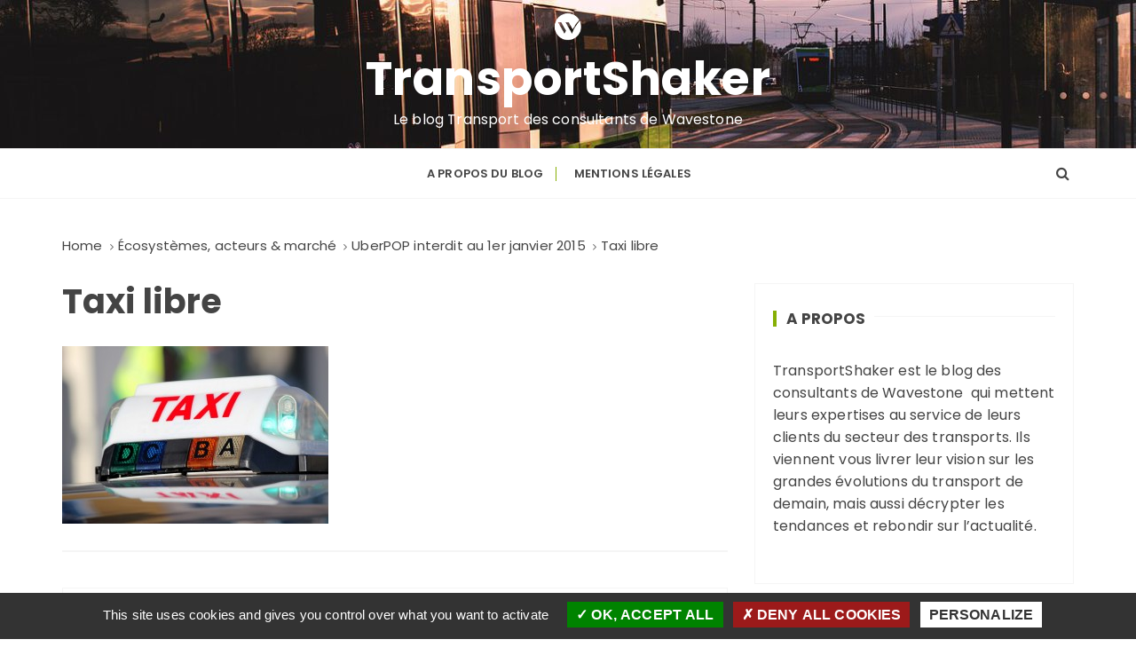

--- FILE ---
content_type: text/html; charset=utf-8
request_url: https://www.google.com/recaptcha/api2/anchor?ar=1&k=6Ld77jMcAAAAAHQsg1hIfbcH8So96bP2pN1a7UG3&co=aHR0cHM6Ly93d3cudHJhbnNwb3J0c2hha2VyLXdhdmVzdG9uZS5jb206NDQz&hl=en&v=PoyoqOPhxBO7pBk68S4YbpHZ&size=invisible&anchor-ms=20000&execute-ms=30000&cb=vuvbaeg7p6lk
body_size: 48701
content:
<!DOCTYPE HTML><html dir="ltr" lang="en"><head><meta http-equiv="Content-Type" content="text/html; charset=UTF-8">
<meta http-equiv="X-UA-Compatible" content="IE=edge">
<title>reCAPTCHA</title>
<style type="text/css">
/* cyrillic-ext */
@font-face {
  font-family: 'Roboto';
  font-style: normal;
  font-weight: 400;
  font-stretch: 100%;
  src: url(//fonts.gstatic.com/s/roboto/v48/KFO7CnqEu92Fr1ME7kSn66aGLdTylUAMa3GUBHMdazTgWw.woff2) format('woff2');
  unicode-range: U+0460-052F, U+1C80-1C8A, U+20B4, U+2DE0-2DFF, U+A640-A69F, U+FE2E-FE2F;
}
/* cyrillic */
@font-face {
  font-family: 'Roboto';
  font-style: normal;
  font-weight: 400;
  font-stretch: 100%;
  src: url(//fonts.gstatic.com/s/roboto/v48/KFO7CnqEu92Fr1ME7kSn66aGLdTylUAMa3iUBHMdazTgWw.woff2) format('woff2');
  unicode-range: U+0301, U+0400-045F, U+0490-0491, U+04B0-04B1, U+2116;
}
/* greek-ext */
@font-face {
  font-family: 'Roboto';
  font-style: normal;
  font-weight: 400;
  font-stretch: 100%;
  src: url(//fonts.gstatic.com/s/roboto/v48/KFO7CnqEu92Fr1ME7kSn66aGLdTylUAMa3CUBHMdazTgWw.woff2) format('woff2');
  unicode-range: U+1F00-1FFF;
}
/* greek */
@font-face {
  font-family: 'Roboto';
  font-style: normal;
  font-weight: 400;
  font-stretch: 100%;
  src: url(//fonts.gstatic.com/s/roboto/v48/KFO7CnqEu92Fr1ME7kSn66aGLdTylUAMa3-UBHMdazTgWw.woff2) format('woff2');
  unicode-range: U+0370-0377, U+037A-037F, U+0384-038A, U+038C, U+038E-03A1, U+03A3-03FF;
}
/* math */
@font-face {
  font-family: 'Roboto';
  font-style: normal;
  font-weight: 400;
  font-stretch: 100%;
  src: url(//fonts.gstatic.com/s/roboto/v48/KFO7CnqEu92Fr1ME7kSn66aGLdTylUAMawCUBHMdazTgWw.woff2) format('woff2');
  unicode-range: U+0302-0303, U+0305, U+0307-0308, U+0310, U+0312, U+0315, U+031A, U+0326-0327, U+032C, U+032F-0330, U+0332-0333, U+0338, U+033A, U+0346, U+034D, U+0391-03A1, U+03A3-03A9, U+03B1-03C9, U+03D1, U+03D5-03D6, U+03F0-03F1, U+03F4-03F5, U+2016-2017, U+2034-2038, U+203C, U+2040, U+2043, U+2047, U+2050, U+2057, U+205F, U+2070-2071, U+2074-208E, U+2090-209C, U+20D0-20DC, U+20E1, U+20E5-20EF, U+2100-2112, U+2114-2115, U+2117-2121, U+2123-214F, U+2190, U+2192, U+2194-21AE, U+21B0-21E5, U+21F1-21F2, U+21F4-2211, U+2213-2214, U+2216-22FF, U+2308-230B, U+2310, U+2319, U+231C-2321, U+2336-237A, U+237C, U+2395, U+239B-23B7, U+23D0, U+23DC-23E1, U+2474-2475, U+25AF, U+25B3, U+25B7, U+25BD, U+25C1, U+25CA, U+25CC, U+25FB, U+266D-266F, U+27C0-27FF, U+2900-2AFF, U+2B0E-2B11, U+2B30-2B4C, U+2BFE, U+3030, U+FF5B, U+FF5D, U+1D400-1D7FF, U+1EE00-1EEFF;
}
/* symbols */
@font-face {
  font-family: 'Roboto';
  font-style: normal;
  font-weight: 400;
  font-stretch: 100%;
  src: url(//fonts.gstatic.com/s/roboto/v48/KFO7CnqEu92Fr1ME7kSn66aGLdTylUAMaxKUBHMdazTgWw.woff2) format('woff2');
  unicode-range: U+0001-000C, U+000E-001F, U+007F-009F, U+20DD-20E0, U+20E2-20E4, U+2150-218F, U+2190, U+2192, U+2194-2199, U+21AF, U+21E6-21F0, U+21F3, U+2218-2219, U+2299, U+22C4-22C6, U+2300-243F, U+2440-244A, U+2460-24FF, U+25A0-27BF, U+2800-28FF, U+2921-2922, U+2981, U+29BF, U+29EB, U+2B00-2BFF, U+4DC0-4DFF, U+FFF9-FFFB, U+10140-1018E, U+10190-1019C, U+101A0, U+101D0-101FD, U+102E0-102FB, U+10E60-10E7E, U+1D2C0-1D2D3, U+1D2E0-1D37F, U+1F000-1F0FF, U+1F100-1F1AD, U+1F1E6-1F1FF, U+1F30D-1F30F, U+1F315, U+1F31C, U+1F31E, U+1F320-1F32C, U+1F336, U+1F378, U+1F37D, U+1F382, U+1F393-1F39F, U+1F3A7-1F3A8, U+1F3AC-1F3AF, U+1F3C2, U+1F3C4-1F3C6, U+1F3CA-1F3CE, U+1F3D4-1F3E0, U+1F3ED, U+1F3F1-1F3F3, U+1F3F5-1F3F7, U+1F408, U+1F415, U+1F41F, U+1F426, U+1F43F, U+1F441-1F442, U+1F444, U+1F446-1F449, U+1F44C-1F44E, U+1F453, U+1F46A, U+1F47D, U+1F4A3, U+1F4B0, U+1F4B3, U+1F4B9, U+1F4BB, U+1F4BF, U+1F4C8-1F4CB, U+1F4D6, U+1F4DA, U+1F4DF, U+1F4E3-1F4E6, U+1F4EA-1F4ED, U+1F4F7, U+1F4F9-1F4FB, U+1F4FD-1F4FE, U+1F503, U+1F507-1F50B, U+1F50D, U+1F512-1F513, U+1F53E-1F54A, U+1F54F-1F5FA, U+1F610, U+1F650-1F67F, U+1F687, U+1F68D, U+1F691, U+1F694, U+1F698, U+1F6AD, U+1F6B2, U+1F6B9-1F6BA, U+1F6BC, U+1F6C6-1F6CF, U+1F6D3-1F6D7, U+1F6E0-1F6EA, U+1F6F0-1F6F3, U+1F6F7-1F6FC, U+1F700-1F7FF, U+1F800-1F80B, U+1F810-1F847, U+1F850-1F859, U+1F860-1F887, U+1F890-1F8AD, U+1F8B0-1F8BB, U+1F8C0-1F8C1, U+1F900-1F90B, U+1F93B, U+1F946, U+1F984, U+1F996, U+1F9E9, U+1FA00-1FA6F, U+1FA70-1FA7C, U+1FA80-1FA89, U+1FA8F-1FAC6, U+1FACE-1FADC, U+1FADF-1FAE9, U+1FAF0-1FAF8, U+1FB00-1FBFF;
}
/* vietnamese */
@font-face {
  font-family: 'Roboto';
  font-style: normal;
  font-weight: 400;
  font-stretch: 100%;
  src: url(//fonts.gstatic.com/s/roboto/v48/KFO7CnqEu92Fr1ME7kSn66aGLdTylUAMa3OUBHMdazTgWw.woff2) format('woff2');
  unicode-range: U+0102-0103, U+0110-0111, U+0128-0129, U+0168-0169, U+01A0-01A1, U+01AF-01B0, U+0300-0301, U+0303-0304, U+0308-0309, U+0323, U+0329, U+1EA0-1EF9, U+20AB;
}
/* latin-ext */
@font-face {
  font-family: 'Roboto';
  font-style: normal;
  font-weight: 400;
  font-stretch: 100%;
  src: url(//fonts.gstatic.com/s/roboto/v48/KFO7CnqEu92Fr1ME7kSn66aGLdTylUAMa3KUBHMdazTgWw.woff2) format('woff2');
  unicode-range: U+0100-02BA, U+02BD-02C5, U+02C7-02CC, U+02CE-02D7, U+02DD-02FF, U+0304, U+0308, U+0329, U+1D00-1DBF, U+1E00-1E9F, U+1EF2-1EFF, U+2020, U+20A0-20AB, U+20AD-20C0, U+2113, U+2C60-2C7F, U+A720-A7FF;
}
/* latin */
@font-face {
  font-family: 'Roboto';
  font-style: normal;
  font-weight: 400;
  font-stretch: 100%;
  src: url(//fonts.gstatic.com/s/roboto/v48/KFO7CnqEu92Fr1ME7kSn66aGLdTylUAMa3yUBHMdazQ.woff2) format('woff2');
  unicode-range: U+0000-00FF, U+0131, U+0152-0153, U+02BB-02BC, U+02C6, U+02DA, U+02DC, U+0304, U+0308, U+0329, U+2000-206F, U+20AC, U+2122, U+2191, U+2193, U+2212, U+2215, U+FEFF, U+FFFD;
}
/* cyrillic-ext */
@font-face {
  font-family: 'Roboto';
  font-style: normal;
  font-weight: 500;
  font-stretch: 100%;
  src: url(//fonts.gstatic.com/s/roboto/v48/KFO7CnqEu92Fr1ME7kSn66aGLdTylUAMa3GUBHMdazTgWw.woff2) format('woff2');
  unicode-range: U+0460-052F, U+1C80-1C8A, U+20B4, U+2DE0-2DFF, U+A640-A69F, U+FE2E-FE2F;
}
/* cyrillic */
@font-face {
  font-family: 'Roboto';
  font-style: normal;
  font-weight: 500;
  font-stretch: 100%;
  src: url(//fonts.gstatic.com/s/roboto/v48/KFO7CnqEu92Fr1ME7kSn66aGLdTylUAMa3iUBHMdazTgWw.woff2) format('woff2');
  unicode-range: U+0301, U+0400-045F, U+0490-0491, U+04B0-04B1, U+2116;
}
/* greek-ext */
@font-face {
  font-family: 'Roboto';
  font-style: normal;
  font-weight: 500;
  font-stretch: 100%;
  src: url(//fonts.gstatic.com/s/roboto/v48/KFO7CnqEu92Fr1ME7kSn66aGLdTylUAMa3CUBHMdazTgWw.woff2) format('woff2');
  unicode-range: U+1F00-1FFF;
}
/* greek */
@font-face {
  font-family: 'Roboto';
  font-style: normal;
  font-weight: 500;
  font-stretch: 100%;
  src: url(//fonts.gstatic.com/s/roboto/v48/KFO7CnqEu92Fr1ME7kSn66aGLdTylUAMa3-UBHMdazTgWw.woff2) format('woff2');
  unicode-range: U+0370-0377, U+037A-037F, U+0384-038A, U+038C, U+038E-03A1, U+03A3-03FF;
}
/* math */
@font-face {
  font-family: 'Roboto';
  font-style: normal;
  font-weight: 500;
  font-stretch: 100%;
  src: url(//fonts.gstatic.com/s/roboto/v48/KFO7CnqEu92Fr1ME7kSn66aGLdTylUAMawCUBHMdazTgWw.woff2) format('woff2');
  unicode-range: U+0302-0303, U+0305, U+0307-0308, U+0310, U+0312, U+0315, U+031A, U+0326-0327, U+032C, U+032F-0330, U+0332-0333, U+0338, U+033A, U+0346, U+034D, U+0391-03A1, U+03A3-03A9, U+03B1-03C9, U+03D1, U+03D5-03D6, U+03F0-03F1, U+03F4-03F5, U+2016-2017, U+2034-2038, U+203C, U+2040, U+2043, U+2047, U+2050, U+2057, U+205F, U+2070-2071, U+2074-208E, U+2090-209C, U+20D0-20DC, U+20E1, U+20E5-20EF, U+2100-2112, U+2114-2115, U+2117-2121, U+2123-214F, U+2190, U+2192, U+2194-21AE, U+21B0-21E5, U+21F1-21F2, U+21F4-2211, U+2213-2214, U+2216-22FF, U+2308-230B, U+2310, U+2319, U+231C-2321, U+2336-237A, U+237C, U+2395, U+239B-23B7, U+23D0, U+23DC-23E1, U+2474-2475, U+25AF, U+25B3, U+25B7, U+25BD, U+25C1, U+25CA, U+25CC, U+25FB, U+266D-266F, U+27C0-27FF, U+2900-2AFF, U+2B0E-2B11, U+2B30-2B4C, U+2BFE, U+3030, U+FF5B, U+FF5D, U+1D400-1D7FF, U+1EE00-1EEFF;
}
/* symbols */
@font-face {
  font-family: 'Roboto';
  font-style: normal;
  font-weight: 500;
  font-stretch: 100%;
  src: url(//fonts.gstatic.com/s/roboto/v48/KFO7CnqEu92Fr1ME7kSn66aGLdTylUAMaxKUBHMdazTgWw.woff2) format('woff2');
  unicode-range: U+0001-000C, U+000E-001F, U+007F-009F, U+20DD-20E0, U+20E2-20E4, U+2150-218F, U+2190, U+2192, U+2194-2199, U+21AF, U+21E6-21F0, U+21F3, U+2218-2219, U+2299, U+22C4-22C6, U+2300-243F, U+2440-244A, U+2460-24FF, U+25A0-27BF, U+2800-28FF, U+2921-2922, U+2981, U+29BF, U+29EB, U+2B00-2BFF, U+4DC0-4DFF, U+FFF9-FFFB, U+10140-1018E, U+10190-1019C, U+101A0, U+101D0-101FD, U+102E0-102FB, U+10E60-10E7E, U+1D2C0-1D2D3, U+1D2E0-1D37F, U+1F000-1F0FF, U+1F100-1F1AD, U+1F1E6-1F1FF, U+1F30D-1F30F, U+1F315, U+1F31C, U+1F31E, U+1F320-1F32C, U+1F336, U+1F378, U+1F37D, U+1F382, U+1F393-1F39F, U+1F3A7-1F3A8, U+1F3AC-1F3AF, U+1F3C2, U+1F3C4-1F3C6, U+1F3CA-1F3CE, U+1F3D4-1F3E0, U+1F3ED, U+1F3F1-1F3F3, U+1F3F5-1F3F7, U+1F408, U+1F415, U+1F41F, U+1F426, U+1F43F, U+1F441-1F442, U+1F444, U+1F446-1F449, U+1F44C-1F44E, U+1F453, U+1F46A, U+1F47D, U+1F4A3, U+1F4B0, U+1F4B3, U+1F4B9, U+1F4BB, U+1F4BF, U+1F4C8-1F4CB, U+1F4D6, U+1F4DA, U+1F4DF, U+1F4E3-1F4E6, U+1F4EA-1F4ED, U+1F4F7, U+1F4F9-1F4FB, U+1F4FD-1F4FE, U+1F503, U+1F507-1F50B, U+1F50D, U+1F512-1F513, U+1F53E-1F54A, U+1F54F-1F5FA, U+1F610, U+1F650-1F67F, U+1F687, U+1F68D, U+1F691, U+1F694, U+1F698, U+1F6AD, U+1F6B2, U+1F6B9-1F6BA, U+1F6BC, U+1F6C6-1F6CF, U+1F6D3-1F6D7, U+1F6E0-1F6EA, U+1F6F0-1F6F3, U+1F6F7-1F6FC, U+1F700-1F7FF, U+1F800-1F80B, U+1F810-1F847, U+1F850-1F859, U+1F860-1F887, U+1F890-1F8AD, U+1F8B0-1F8BB, U+1F8C0-1F8C1, U+1F900-1F90B, U+1F93B, U+1F946, U+1F984, U+1F996, U+1F9E9, U+1FA00-1FA6F, U+1FA70-1FA7C, U+1FA80-1FA89, U+1FA8F-1FAC6, U+1FACE-1FADC, U+1FADF-1FAE9, U+1FAF0-1FAF8, U+1FB00-1FBFF;
}
/* vietnamese */
@font-face {
  font-family: 'Roboto';
  font-style: normal;
  font-weight: 500;
  font-stretch: 100%;
  src: url(//fonts.gstatic.com/s/roboto/v48/KFO7CnqEu92Fr1ME7kSn66aGLdTylUAMa3OUBHMdazTgWw.woff2) format('woff2');
  unicode-range: U+0102-0103, U+0110-0111, U+0128-0129, U+0168-0169, U+01A0-01A1, U+01AF-01B0, U+0300-0301, U+0303-0304, U+0308-0309, U+0323, U+0329, U+1EA0-1EF9, U+20AB;
}
/* latin-ext */
@font-face {
  font-family: 'Roboto';
  font-style: normal;
  font-weight: 500;
  font-stretch: 100%;
  src: url(//fonts.gstatic.com/s/roboto/v48/KFO7CnqEu92Fr1ME7kSn66aGLdTylUAMa3KUBHMdazTgWw.woff2) format('woff2');
  unicode-range: U+0100-02BA, U+02BD-02C5, U+02C7-02CC, U+02CE-02D7, U+02DD-02FF, U+0304, U+0308, U+0329, U+1D00-1DBF, U+1E00-1E9F, U+1EF2-1EFF, U+2020, U+20A0-20AB, U+20AD-20C0, U+2113, U+2C60-2C7F, U+A720-A7FF;
}
/* latin */
@font-face {
  font-family: 'Roboto';
  font-style: normal;
  font-weight: 500;
  font-stretch: 100%;
  src: url(//fonts.gstatic.com/s/roboto/v48/KFO7CnqEu92Fr1ME7kSn66aGLdTylUAMa3yUBHMdazQ.woff2) format('woff2');
  unicode-range: U+0000-00FF, U+0131, U+0152-0153, U+02BB-02BC, U+02C6, U+02DA, U+02DC, U+0304, U+0308, U+0329, U+2000-206F, U+20AC, U+2122, U+2191, U+2193, U+2212, U+2215, U+FEFF, U+FFFD;
}
/* cyrillic-ext */
@font-face {
  font-family: 'Roboto';
  font-style: normal;
  font-weight: 900;
  font-stretch: 100%;
  src: url(//fonts.gstatic.com/s/roboto/v48/KFO7CnqEu92Fr1ME7kSn66aGLdTylUAMa3GUBHMdazTgWw.woff2) format('woff2');
  unicode-range: U+0460-052F, U+1C80-1C8A, U+20B4, U+2DE0-2DFF, U+A640-A69F, U+FE2E-FE2F;
}
/* cyrillic */
@font-face {
  font-family: 'Roboto';
  font-style: normal;
  font-weight: 900;
  font-stretch: 100%;
  src: url(//fonts.gstatic.com/s/roboto/v48/KFO7CnqEu92Fr1ME7kSn66aGLdTylUAMa3iUBHMdazTgWw.woff2) format('woff2');
  unicode-range: U+0301, U+0400-045F, U+0490-0491, U+04B0-04B1, U+2116;
}
/* greek-ext */
@font-face {
  font-family: 'Roboto';
  font-style: normal;
  font-weight: 900;
  font-stretch: 100%;
  src: url(//fonts.gstatic.com/s/roboto/v48/KFO7CnqEu92Fr1ME7kSn66aGLdTylUAMa3CUBHMdazTgWw.woff2) format('woff2');
  unicode-range: U+1F00-1FFF;
}
/* greek */
@font-face {
  font-family: 'Roboto';
  font-style: normal;
  font-weight: 900;
  font-stretch: 100%;
  src: url(//fonts.gstatic.com/s/roboto/v48/KFO7CnqEu92Fr1ME7kSn66aGLdTylUAMa3-UBHMdazTgWw.woff2) format('woff2');
  unicode-range: U+0370-0377, U+037A-037F, U+0384-038A, U+038C, U+038E-03A1, U+03A3-03FF;
}
/* math */
@font-face {
  font-family: 'Roboto';
  font-style: normal;
  font-weight: 900;
  font-stretch: 100%;
  src: url(//fonts.gstatic.com/s/roboto/v48/KFO7CnqEu92Fr1ME7kSn66aGLdTylUAMawCUBHMdazTgWw.woff2) format('woff2');
  unicode-range: U+0302-0303, U+0305, U+0307-0308, U+0310, U+0312, U+0315, U+031A, U+0326-0327, U+032C, U+032F-0330, U+0332-0333, U+0338, U+033A, U+0346, U+034D, U+0391-03A1, U+03A3-03A9, U+03B1-03C9, U+03D1, U+03D5-03D6, U+03F0-03F1, U+03F4-03F5, U+2016-2017, U+2034-2038, U+203C, U+2040, U+2043, U+2047, U+2050, U+2057, U+205F, U+2070-2071, U+2074-208E, U+2090-209C, U+20D0-20DC, U+20E1, U+20E5-20EF, U+2100-2112, U+2114-2115, U+2117-2121, U+2123-214F, U+2190, U+2192, U+2194-21AE, U+21B0-21E5, U+21F1-21F2, U+21F4-2211, U+2213-2214, U+2216-22FF, U+2308-230B, U+2310, U+2319, U+231C-2321, U+2336-237A, U+237C, U+2395, U+239B-23B7, U+23D0, U+23DC-23E1, U+2474-2475, U+25AF, U+25B3, U+25B7, U+25BD, U+25C1, U+25CA, U+25CC, U+25FB, U+266D-266F, U+27C0-27FF, U+2900-2AFF, U+2B0E-2B11, U+2B30-2B4C, U+2BFE, U+3030, U+FF5B, U+FF5D, U+1D400-1D7FF, U+1EE00-1EEFF;
}
/* symbols */
@font-face {
  font-family: 'Roboto';
  font-style: normal;
  font-weight: 900;
  font-stretch: 100%;
  src: url(//fonts.gstatic.com/s/roboto/v48/KFO7CnqEu92Fr1ME7kSn66aGLdTylUAMaxKUBHMdazTgWw.woff2) format('woff2');
  unicode-range: U+0001-000C, U+000E-001F, U+007F-009F, U+20DD-20E0, U+20E2-20E4, U+2150-218F, U+2190, U+2192, U+2194-2199, U+21AF, U+21E6-21F0, U+21F3, U+2218-2219, U+2299, U+22C4-22C6, U+2300-243F, U+2440-244A, U+2460-24FF, U+25A0-27BF, U+2800-28FF, U+2921-2922, U+2981, U+29BF, U+29EB, U+2B00-2BFF, U+4DC0-4DFF, U+FFF9-FFFB, U+10140-1018E, U+10190-1019C, U+101A0, U+101D0-101FD, U+102E0-102FB, U+10E60-10E7E, U+1D2C0-1D2D3, U+1D2E0-1D37F, U+1F000-1F0FF, U+1F100-1F1AD, U+1F1E6-1F1FF, U+1F30D-1F30F, U+1F315, U+1F31C, U+1F31E, U+1F320-1F32C, U+1F336, U+1F378, U+1F37D, U+1F382, U+1F393-1F39F, U+1F3A7-1F3A8, U+1F3AC-1F3AF, U+1F3C2, U+1F3C4-1F3C6, U+1F3CA-1F3CE, U+1F3D4-1F3E0, U+1F3ED, U+1F3F1-1F3F3, U+1F3F5-1F3F7, U+1F408, U+1F415, U+1F41F, U+1F426, U+1F43F, U+1F441-1F442, U+1F444, U+1F446-1F449, U+1F44C-1F44E, U+1F453, U+1F46A, U+1F47D, U+1F4A3, U+1F4B0, U+1F4B3, U+1F4B9, U+1F4BB, U+1F4BF, U+1F4C8-1F4CB, U+1F4D6, U+1F4DA, U+1F4DF, U+1F4E3-1F4E6, U+1F4EA-1F4ED, U+1F4F7, U+1F4F9-1F4FB, U+1F4FD-1F4FE, U+1F503, U+1F507-1F50B, U+1F50D, U+1F512-1F513, U+1F53E-1F54A, U+1F54F-1F5FA, U+1F610, U+1F650-1F67F, U+1F687, U+1F68D, U+1F691, U+1F694, U+1F698, U+1F6AD, U+1F6B2, U+1F6B9-1F6BA, U+1F6BC, U+1F6C6-1F6CF, U+1F6D3-1F6D7, U+1F6E0-1F6EA, U+1F6F0-1F6F3, U+1F6F7-1F6FC, U+1F700-1F7FF, U+1F800-1F80B, U+1F810-1F847, U+1F850-1F859, U+1F860-1F887, U+1F890-1F8AD, U+1F8B0-1F8BB, U+1F8C0-1F8C1, U+1F900-1F90B, U+1F93B, U+1F946, U+1F984, U+1F996, U+1F9E9, U+1FA00-1FA6F, U+1FA70-1FA7C, U+1FA80-1FA89, U+1FA8F-1FAC6, U+1FACE-1FADC, U+1FADF-1FAE9, U+1FAF0-1FAF8, U+1FB00-1FBFF;
}
/* vietnamese */
@font-face {
  font-family: 'Roboto';
  font-style: normal;
  font-weight: 900;
  font-stretch: 100%;
  src: url(//fonts.gstatic.com/s/roboto/v48/KFO7CnqEu92Fr1ME7kSn66aGLdTylUAMa3OUBHMdazTgWw.woff2) format('woff2');
  unicode-range: U+0102-0103, U+0110-0111, U+0128-0129, U+0168-0169, U+01A0-01A1, U+01AF-01B0, U+0300-0301, U+0303-0304, U+0308-0309, U+0323, U+0329, U+1EA0-1EF9, U+20AB;
}
/* latin-ext */
@font-face {
  font-family: 'Roboto';
  font-style: normal;
  font-weight: 900;
  font-stretch: 100%;
  src: url(//fonts.gstatic.com/s/roboto/v48/KFO7CnqEu92Fr1ME7kSn66aGLdTylUAMa3KUBHMdazTgWw.woff2) format('woff2');
  unicode-range: U+0100-02BA, U+02BD-02C5, U+02C7-02CC, U+02CE-02D7, U+02DD-02FF, U+0304, U+0308, U+0329, U+1D00-1DBF, U+1E00-1E9F, U+1EF2-1EFF, U+2020, U+20A0-20AB, U+20AD-20C0, U+2113, U+2C60-2C7F, U+A720-A7FF;
}
/* latin */
@font-face {
  font-family: 'Roboto';
  font-style: normal;
  font-weight: 900;
  font-stretch: 100%;
  src: url(//fonts.gstatic.com/s/roboto/v48/KFO7CnqEu92Fr1ME7kSn66aGLdTylUAMa3yUBHMdazQ.woff2) format('woff2');
  unicode-range: U+0000-00FF, U+0131, U+0152-0153, U+02BB-02BC, U+02C6, U+02DA, U+02DC, U+0304, U+0308, U+0329, U+2000-206F, U+20AC, U+2122, U+2191, U+2193, U+2212, U+2215, U+FEFF, U+FFFD;
}

</style>
<link rel="stylesheet" type="text/css" href="https://www.gstatic.com/recaptcha/releases/PoyoqOPhxBO7pBk68S4YbpHZ/styles__ltr.css">
<script nonce="2vf-9vv7J2jeSVBycQnZIQ" type="text/javascript">window['__recaptcha_api'] = 'https://www.google.com/recaptcha/api2/';</script>
<script type="text/javascript" src="https://www.gstatic.com/recaptcha/releases/PoyoqOPhxBO7pBk68S4YbpHZ/recaptcha__en.js" nonce="2vf-9vv7J2jeSVBycQnZIQ">
      
    </script></head>
<body><div id="rc-anchor-alert" class="rc-anchor-alert"></div>
<input type="hidden" id="recaptcha-token" value="[base64]">
<script type="text/javascript" nonce="2vf-9vv7J2jeSVBycQnZIQ">
      recaptcha.anchor.Main.init("[\x22ainput\x22,[\x22bgdata\x22,\x22\x22,\[base64]/[base64]/[base64]/ZyhXLGgpOnEoW04sMjEsbF0sVywwKSxoKSxmYWxzZSxmYWxzZSl9Y2F0Y2goayl7RygzNTgsVyk/[base64]/[base64]/[base64]/[base64]/[base64]/[base64]/[base64]/bmV3IEJbT10oRFswXSk6dz09Mj9uZXcgQltPXShEWzBdLERbMV0pOnc9PTM/bmV3IEJbT10oRFswXSxEWzFdLERbMl0pOnc9PTQ/[base64]/[base64]/[base64]/[base64]/[base64]\\u003d\x22,\[base64]\\u003d\x22,\[base64]/Col/DvF48w6FzcjVyeQBAw4ZGaB9ow6DDvjdMMcOVUcKnBSVrLBLDkcK0wrhDwqLDlX4QwpjCuDZ7L8K/VsKwVUDCqGPDs8KdAcKLwrjDmcOGD8KCcMKvOzgyw7N8wpjCmTpBUcO+wrA8wrzCt8KMHx3Dn8OUwrldAWTClCttwrbDkW3DgMOkKsO2TcOffMOLPiHDkU0LCcKnVcOTwqrDjW9dLMONwrNoBgzCtMObwpbDk8OWLFFjwrXCgE/Dtj4Xw5Ykw6ZHwqnCkiskw54Owpx3w6TCjsKAwqtdGy90IH0LBWTCt2rCsMOEwqBuw5pVBcOOwq1/[base64]/Cgm1cfgRAw5YFF3rCvsKUwptKwpQBwpHDs8KBw6kvwpp4wprDtsKOw4fCtFXDs8KbTDFlMV1xwoZSwrp2U8OHw7TDklU7OAzDlsK0wrhdwrwORsKsw6tdbW7CkzNXwp0jwqPCpjHDlgIdw53Dr1PCnSHCqcO9w7o+OTY4w61tFcKgYcKJw5DCml7CsyfCqS/DnsO/w73DgcKaXsOtFcO/w5l+wo0WLVJXa8OiEcOHwpsfaU5sEmw/asKOJWl0bDbDh8KDwr0Kwo4KBhfDvMOKXcOzFMKpw5XDq8KPHBJ4w7TCuy18wo1PNcKsTsKgwrHCnGPCv8OWZ8K6wqFMZx/Ds8OLw5x/[base64]/fcOTw44XCmx7LMOeF8K3OCvDlhfCjDMBw5HDhm1mw6PDiihIw7fDsgkqCBAcN3zCscKEFwtZWMKyUjIfwrNUJwQ2RU5MKVcTw4XDu8KfwqPDhXzDpTRrwogrw5bDv0DCvMOzw5IGNBg6H8Ovw67DrnFDw7zCm8KIUmHDhsKoDMKmwqo+w5HDlFI2ewMAHW/CvG5cKMO3wqMpw5hGw59gw7DCj8Odw75SfXsvMsKzw6ded8KhUcOkPxjCp3U3wo/CrW/DssKDYnHDk8OMwqjCk3BgwrnChsKbf8OSwobDvEEHMwXCn8Kjw5zCkcKMMxJRQjoOS8Kfwq3ClsKDwqHCq2LDih3DssKEw6vDkH5SbMKfT8ODaHR/cMOgwqU4wqUSekHDicO2fgpKBsKTwpbCpDJ5w59QDFETfxDClWTCg8KFw6bDgcOSMjHCl8KSw4LDjMKfMypEGUjChMOTREfCgC49woB1w4JxDH3Dk8Ogw5toMn44O8Knw4NcM8Kxw4NVOGZkIXbDsUUNS8Otw7ZDwpzCpCTCoMONwrM6fMKuayVEIWN/[base64]/CggbCi8OgBcOJw4/DrMOGRVFYPzDCkgoQOBdkdsK0woktw7AbZ244FsOmwoEkf8OZwpF7bsK7w54Bw5nCrSPCsyoBSMKAwpDChMOjw4bDu8OAwr3DicK0w7XDnMKDw7JKwpVPNMOqMcK2w5J+wr/Cgi1zdFYte8KnLXh4PsKGKwDCth1/[base64]/[base64]/DjcKcwovCri9bw51Nw5jDpjjDlMOLSXdKBG4tw6RFZ8Kyw5Z0I2HDrsKRwqXDn1E9L8KjJ8Kbw70vw6dzH8OPOVvDjBACIsOFw5hiw44ERmI7wpsKN3vClB7DocKww4pLH8KHdVjDq8O1w73CvgvCrsO2w7nCpsO/[base64]/w7PCsVvDs3FgHsO4dXxAR0bDv3xzwpvChxTCi8OqHhUJw4wlA2tow53DiMOCMVPCj2ErT8OzAMOIFcOqSsO2wpF4wpfChQs4IGHDslDDll/Dh34XScO/[base64]/Diy3CicKFTHLDvMOZXsOkw6hJeScrSy/[base64]/DswpWBg1iEVnDoMKtG2nDp8OlG8OOJjhcC8OMwrFNZsOFwrRkw73DgEDDmsK1dT7ClhzDmwXDpMKWwoQoRMKvwr7DmcOiGcOmw47DvcO2wqN+wo/DmcOkZ2sew7fCjXUhZwzCn8OeNcOjCQAJQ8OVKsK8UUYNw4YNQi/CkxbDrWXChsKaO8OLAsKOwp9td1ZJw79yOcOVWwgIU23CgcONw4oLTn9bwoVEwqTDuh/Cs8Onw4LDumZmG00gUC4Ow4pswoB2w4UbF8KPW8OMecKiXFUlDhHCtFgwecO3TzAdwojCpSlpwqvCjm7CjHLDvsKewoPClMOzFsOxb8KaMk7DjHzCjcOjw7LDpcKnOAfDvMOXTsKnw5nDlz/DqMKiacK1CkFpRywAI8KbwobCn1XCn8O4AsKgw4LCgEfDqMOUwpEgwpokw7kLEMOSLy7Dg8Opw7/Cp8Opw50ww5U8DTPCrXMbd8OUw6HCkz/Cn8OsL8KhWsKLwoxowr7ChSDDnEp6U8KoTcOrAVVtPsK2esOkwrInL8O1diLDlMK7w6/DtsKKd0nDmU8obcKqMX/DssOjw5Ikw5RVJRUpfMK9A8KbwrjCq8OTw4vCssO8w53Cq0HDqcKgw5ByEBrCsHbCo8KkKcOGwr/[base64]/CXAdw4DDlF3CqhAqw7gxw4vCjVPChTDDocO6w4Z1KMO0w6jClw0LNMOQw5ouw5Rud8KDV8Kxw6N/[base64]/UMKHAMKCwqzDicKbwqDCqsKhw7p9RsK9woMaAAE7wp/CgsOjGxJrfgljw5YZw75MIsKtPsKfwoxfK8KLw7A1w6Rcw5XCukAGwqA7wpkVJlYewq3Cs0ESSsO/[base64]/DhX5tPMK/wrfCs8OBw5vDr8KnE8OswpfDg3rCvcO6wo7DiHBeJMKZw5dOwrp5w75HwoUcw6xWwoRBARtFOcKLW8K2w61OaMKJwqnDtMKAwq/[base64]/Z39wV2lESEzChnIiFUfDrMKFCU90e8OkV8Kiw6XCqkfDnMO1w4Qnw7LCsBTCgcKPG23CjsODGMONJXnDoUTCiUhJwopDw7h8wpnCtUjDk8KaWFbDsMOLPVLDhw/DqFwDw5TDh1wOwqMLwrLClHkewosnXMKrGcOQwrjDuRM5w5bCisOrYcOAwrRTw6EUwqrDuS43HQ7CnE7Cs8O2w67CvlzDqm0TaRgtL8KswrMywr7DpcKtwr3DnmvCvRUowqsdX8KWwqfDgsKlw6rDqgASwrJAMcKMwofCicO8elgewpkwCMK9fMO/w5gkYxjDthAPw6nCucKXfGkhSGzCn8KyDsOWwq/Du8KbOMK5w6kgMMKuUDLDrnzDnMKfUsOOw7PCmMKBw5ZCWSUrw4hNajzDrsOlw7pDARDDuRvClMKLwoJDeisGwozCkUU/wqcUeCnDnsOlw73CmWFhwqdnwrnCgB/[base64]/CnxQVw4/CvsKrOcO7OlJmS0Z1w5rDjTnDpEdmVUjDncOmcMKRw7sfw7dXIMKywo7DkQPDkSd4w4tyRMOKRsK6w53Cj1BcwqB1YlXChcKuw6nDuH7DsMOpwr9qw5INCFHCsTAna1PDjXXChMONWMO0B8Kmw4HCvsOGw54rKsKZwrEIanPDp8KgZwvCiRd7AELDosO1w4/DpcOzwrgmwp/CqMKiw7pew7pjwrAew5HDqXhLw70SwoIww7c7Q8KFeMOLRsOkw4x5P8KLwqddd8ORw7oIwqN0wocUw5bCt8OuE8Oew4jCpxUUwqBaw7k7fQI8w4DDucKqwpjDkB/Cg8OQE8KawponC8OUw6JKWmzClMOfwoXCpxnDh8KTD8KBw6jDjW3Ct8KVwp4dwrfDkBd4bRclbsOHwqc1wo7Ct8KYUMOowo3CrMOmwpTDq8KWDRsIBsK+MMKPYgArKk/ClS1Jwrg3fHzDpsKLEMOHfsKDwoEmwr7DohlCw7nCp8KIZMKhDCDDqcOjwplYaQfCuMOwQWJVwoEkWMODw7EXw47CpSfDkCnCtRjDmsOwYsKNwqHDphbDu8KnwonDpE1QHMKeOcKDw4fChUjDt8KuPcKbw4TCrcKkLEYDwo3CiXfDqg/DsGx7UsOHbWldGsKxw7/Cg8KdZVzDvTvCiRnCo8KewqRHwq0AIMOHw7zDtsKMw5M1wqA0BcOTcBttwoMrL07Dv8O9esOew7TCi0ojGiDDqgXDv8KXw5DDoMOGwq7DsHUrw57Di1/CpMOqw7Ehw7vChClxf8KfPMKzw6XCosOOayPDr21zw6jDosKXwqJHwpLDn1LDhMKhQg81dxNQZhNhUsK8w7bDr31cQsOXw7McOMKXb07DscOmwoPCh8OKwrRmJXw9F0IyUklXV8Okw6w7Ch3CuMOuCsOpw5cEf1PDtj/ClEXCq8Oxwo7Dn19YVEoPw5JmLy7DviFgwpsGN8Kzw47Dn1rDpcOlwqs2w6fCscKtUMK8eX3Cj8O7w7PDqMOgS8Ogw4DCn8Kkw70PwpEQwo5Ew53CucOVw68Zwq3Dq8Kvw5TCmjhuR8OyX8OyYzLDlnENw5jCpkwow6jCtRhvwoEQw4PCsR/Dhl9aE8KxwolgN8ORAMK7Q8KTw6k/wofCqRzCmsKaTmQtTBjDkxjDtisuwq8jFMOTFD99bcOswp/CvExmw6RQwoHClidOw5rCrjUeUkLDgcOcwqAmAMOrw5zCncKdwq4VCwjDjUMlQFdHOsKhJ0d2AGrCsMOmFSVYUA9rwp/DssKswoHCvsOfJ00KB8OUwop6wpgfw4zCj8KjJA/DvB5yVsOmXzrCi8KVIQDDgMO2IcKuw7tqwrfDsCjDtw7Ctx3Ckn/Cs1vDksOsLxMqw7Z2w6IoAMKZL8KmDyRwYR/DmBrDtTHCk23CvWDClcKhwqVbw6TDvcKzC3rDnhjCrcKoPRLCnXXDnMKQw79ADcKlAhIgwpnCpjrDp03Dn8OzfMOFwoHCpicUXCTCkzHDgyXClSxUJxXCg8Kyw5whw6DCpsKmTSzCvyJFO2vDhsKUwo/DqFPDmcOtHhPDi8OHAXxvwpFMw5fDucK/[base64]/DosO0BTLDv8K9FwlBOMOSw5HDt8Klw73CpBjCqMOmCwHCgcKEw6wGwqDCnD3CmcOHMcONw5Y4OUUuwoXCvTh7bBPDrBg9UDQSw6ELw4nDmMOGw6UmOREeDxgKwpHDu0DCgngWDcKMAgTClsOoYiTDhgTDiMK+bBt1VcK9w5vDnmYzw6vCsMO/XcOmw5rCicOJw5NBwqHDr8KgBhzCv0dAwp3Du8Ofw6s+QwfDlMKFZMOEw7gLLsKPw77CucOqwp3CscOPBMKYwpLDpsKNMSUJblFNJmFVwqZ/[base64]/[base64]/w5bClgdpwp3CnQvCmsODEcOzandFB8OGCj1CwqfCm8Oaw5txbMKAekDCuRPDkQfCnsK+MyZtbMK5w6/[base64]/CoUpONcO3YMOhGsKnw4B4GUQpw554OgxUSsKibBIsc8KDZnkdw7bCvigKagdSbcOlwosgFWXCmsOVVcODwrbDt047ecKSw4cyQsO7PztxwrZXYBLDq8OKT8OKwrnDlknDjj5+w7w3IcOqwqvCv3MCeMOtwow1D8OOwo8Fw6LCqsOdSj/Ci8KZHUnDlS0Xw44WT8KEbMOeFcKhw5AJw5PCsz5ew7wrw5suw7Mzwp5uC8K5N3UKwqVuwoRcD2zCqsOFw7HCpyMcw75sVMOgw4vCo8KDRDVuw5jDt0fCqADDtMKvQkEMwqTDsV8ew7/CiQZUT3zDuMObwocwwrTCg8OLwqoRwo8cC8Oqw7rCiAjCvMOUwr7DpMOZwrVew5EuOybDkDk3wpJ9w5tXWh/CkXFsIcKxYUkQCjTDiMKTwrzCu3vChMOkw71HR8OwCMKjwq41wq/DhsKITsK5w6I0w6Mnw4kDWCbDpC1qwrAMw40TwpzDssOCdMO8w4LDuDB+wrMgfMOcH1PCpUoVw7wrLBg2w7vCkABJXsKDNcOmZcKGUsKNQGrCuQHDs8OBHMOULwvCqnnDq8KcPcOEw5NIdMK5VcKRw7nCusObwpEMOMO/[base64]/wrFVwpTCjjHCiMOAHgHDg8Kww7pgw7cSwojCksKVwoEew7XDoWjDjsOSwqN/HSPCssKgQWLDtFAsSm7CtcO2C8KjRcOgw51WBMKbw5pbS3Z/[base64]/DosOPdmF1PsOgMsKCw5FsB1/Dl8KiKcO3ejfDg3HDkMKIwpjCmF1lwrUMw4dbw4fDhDLCpMKDMzUgwrA4wqPDkcK+wobDkcO5wohcwoXDoMKmwpzDpsKGwrvCvx/[base64]/[base64]/wqTClcK+YsO/NhAgXDHDjcOPZ8K/eWwHw5PCmwkpJMOTNFROwrPDpcO/US/DnsKvwok2fcKRMcOhwqJxwqlqUsO8w4MBHFpccS9ZQnjCvcKFIsKDFV3DmMKgAsKLX3AtwprCqMOGacO8eBHDl8Ofw5wgIcK1w7otw658eQJBDcK4EGrCqyLCqMO7AsKsIA/[base64]/RsK2VgddUcKSwpHCi8Ojw4rDg8K0Ym5rdcKPWGR8wrDDvsOxwr7CpsK9IcO/RwZwZFg1f09YWcOcbMKLwofCgMKqwqcMw7LClMKzw5xTT8O7QMOvIcO4w7glw63CisOJw7jDiMODwqcPERDCvErCucKETmXCm8O/w4zDqx7DgVfCtcKIwqhVHsOZecORw5jCsSjDgDJvwr3ChsK0ZcKow4nCosOUw7RnKcOew5XDvMKROsKGwpYBNcK3LRrDo8Kaw6XCoxUkwqvDoMKhbmbDoVvDuMOBwppHw4UgEsORw5N2WMKtdw7CgMO/KRLCvErDghhVTMO4d1XDq2/CrXHCpVDCmV7Cr0EICcKnX8KBw4fDqMKwwoPDnivDiEjCimLCs8KXw74JGT3DqgDCgjnDrMKuOcOsw41fwrw0esK/KXZtw6EDSWFiwq7ChcO8DMKNEy/DgUDCgcO2woPDjQV7wp/Di1TDvwAXGk7Dp1Q/cD/DmcOqE8Oxw4AMw4Uzw64dVR90IlLCkcK3w4PCtD9dw5fCihXDmxbDs8KMw6oJD0V3RsK3w6fDo8KKTMOGw7tiwopRw6NxHsKewrVaw780wrxfGMOpKDprdMK/w50pwonDqcOdwp4Aw5bDikrDjkzCvcOrJFl5HMOjasOpD3U+wqdvw5J8wo0qw7Rxw73CrCbDrcKNdcKLw5FdwpTCo8KydcK8wrrDkwpMUw/[base64]/[base64]/CqybDiHnDvyNtw5DDuVjDpcKbwpw8woc5asK8wpDCosKYwr51w4UWwoXDuxXCnyhfeTPCjcOpw6DCncK9EcOnw7zDmlLDhsOvc8KOJCw5wo/Cs8O+B30VbcKkfD82wo8AwpVawpILT8KnMX7CrsO5w4wtScK4WRZ/w7AvwoLCohx/RMO+FW/[base64]/Crh3DhXfCtRHCtTVcI8OmKFNgZDsWw4wfJsOOw6Y2FcKEbA5mWWzDmADCicK9NwzCvQocYMK+K3XDjsO1KmvDsMOhTsObIRUuw7TDq8ONdTfDpcO7cF/Dt1YCwoJHwopLwpsYwqobwpYDS3HDvmnDpsOmWiEsIkPCisKqwohrLlXCt8O1Wi7CtjHDkMKtI8KiA8KTKMOGw7VswoXDuCLCoj/[base64]/DucKBKMKmCSPCrhVnwq/DmwfCssKgw4MbQ8Ocw4LChlI/MkrCsgpAAl/CnUBqw4LDjcO2w7JnEiYaG8Okwr3Dh8OJdsKFw6NPw6sKTMO0woYjEcKzBGIeL2Jrwo7CtcOdwo3CusO8LTIqwrUpcsK5cF7CtWfDpsKKwrYGVmkQw5E6w79sF8OhNcOww7c/S3FmXxDCvMOVRsOWIsKsFcOfw5gwwrkuwr/ClcKmw4UrB3HCjsOOw41KOlbDmsKdw6bCm8O4wrFAwrdGB13CvlfDtCLCm8OXwozCpyVWK8KhwozDnCV9Ey/[base64]/DhMORPWc6w43CkgbCnnTDgXMfKDMAwq3DnX8EAVrDk2DDiMOMXQlcw40mMRogL8KgAsOOYGnDonHDm8OGw4AKwq5hXVRcw6c6w5PCmALCgmEBFsO8JmcPwrJPY8KiHcOkw6jChgxMwrd8w77Ci1TCiWPDqcOhLlfDvQ/ClF1Aw4woQg7DrMKTwqIsCcKVw43DiCvCrhTDm0JBTcKJL8OoScOCXRAiC2ARwrIqwo/Ct1IuG8OJwq7DrcKswrkhVMOPLsOTw68Jw7NiD8KfwoLDgAjDvjHChsOlcU3CmcKgC8Oswo7ChDEDQkPCqXPCtMOjwpJ6GsOXbsKRwq1Bwp9KewnDtMO1FcKyPBhLw7vDuXNaw5FSaUzCgj9/w6JZwpV1w54KTjLCoyjCsMKow5nCtMOawr/Clm3CrcOUwrhAw7pmw48OW8KyYMOAecKSSyLCksKSw4vDjxjDqcO4wq8Gw7XCgnLDr8KRwqTDssO+woXCrMOYVsK2BMOcfFgEwqYUw7xaUVTCrXjCg2XDsMOdw5JZe8OWZD0Mw5AqXMOPNA1Zw7bCocKxwrrDg8K4w7Ale8OLwofDlj7DrsOZe8OAES/[base64]/[base64]/[base64]/Dk8OrISlTVDE8wrnDnmg1w6LCsMO6w6I1wq3CvsOkWGYEw7dywplPfMKpCnnCiV/[base64]/Ct8OBwrHCgUbCql5EOX8Qw6LCqB0Lw49XCsKjwoxyUcOwHQpHInwKUsO6worCjyMFCsK8wqBZbMO+L8KfwqLDnVZow7/CiMKfwqtAw74GfcOnwpfCgTTCkMK4wojDmMO6asKSeAXDrCfCpB3DocKrwpHCt8O/w61EwosXw67DqWzCvMOswqTCr1bDrMKKCWsQwr0xw6pFV8KHwrgyWMKcw4nClAjDnnnClxQRw411wpjDlRXDk8KWL8OVwqjCt8Kxw6oRaD/[base64]/woPCjsODwpFkwrLCuhXDq15NdhrClAfDnsO8w41UwofDnh7CjzZ4wr/Cq8KewqrCmQodwpDDilLCisO5YMKow7TDp8KDwqnCmxEWwpoEwovChsO1RsKkwrzCr2NvBxcuU8KNwo0RRgMWw5tDZcKJw4fChsOZIRrDncKcUMK0XcK6FxYlwpLCt8OtfE3CgcOQKmTDjcOhPMKuwrd/fTPCgMO6wq3Dn8OEBcK5wroVwo1iOjJNG3gaw7fCvMOvQF0fRMOfw7jCo8OBwoFPwobDuntNMcKxw51gNz/Cs8Kxw4jDjnvDpB/[base64]/CnT9NbMKkTE42WsO5fMOowrXCkcOWwpdywr3CrcOJTBDDuUlNw5/[base64]/[base64]/f8OKw4PDqi7ClMKTEFvDssKKwrJ/aSV7TsKLHxQ9w75RasKhw5PCnMKzcsKnw4rDtsOKwq/ChA1GwrJFwqBZw5nClMOyY1LCulPDuMKMPB1PwoJXwo0hFMK2QkQgwpvDuMKbw64+fVsGT8O3GMO8UsKZOWdqw6wbwqZzMcKAQsOLGcKWR8O2w6JWw6bCjMK+w67CrXU/[base64]/DqsOHwqfDiWkaw6BSwrVsdMKVw7ANwr/CqV42RgRewo7Dg03CvmFbwpc2wpfCssKbT8KIwogBw5pqa8Ojw45iwqUqw67DqVbCncKkw55aMABKw5xnMyjDoUfCm3N3Jlpnw5YJO1ZbwoEXCsO5VMKFwofCqW/DlcKQwq3DpcK4woQkWA3CoGlDwok6ZMOTwoLCtmp1DmfCh8KzPsOdLlozw6XDrkjCgRQdwrpow4/Cs8OhZQ8rOWBbQ8OZfsKaK8OCw63CncKewrEhwrtbcXzCgcOCIhkbwrzCtcKbTTYbc8K/F1fCqVsgwo4pNMO0w7cLwoBJOkNvFj0zw5YRMcKxw6jDqnFOWmXCu8KOUhnCs8O2w58TCwRHNGjDoVTDt8Kvw7PDgcKFDMOWwpNVw5XChcKMfsOgdMOOXkhMw5sNccOlwqgyw7XChFvDp8K2IcKOw7jClXrDmD/ChcKJbCdTw6cSLiLCuE7ChBjCv8KMUzJ1wrHCv1XDt8OzwqTDg8KbMHhTX8Oiw4nCmAjDqMOWN2sDwqMywpvDkEzDqx1hD8OEw5bCqMOiY1bDnsKGZyjDpcOUSwPCgsOaW3nCmX04FMKVWMOjwr3CtsKfwrzClmvDnMKbwqlKXsK/wqtHwrnDkFnCtzDDpcKzQhXCoirCi8OxCGLDqMOnw7vCim5ZPMOUTwHDhMKmGMOLXMKcw5oewrlSwp3CjMKZwqbCj8KIwogMwrTCi8OrwpvCsm/DknVDLgJKQxpZw6ZaCsKhwodXwrrDr1gTD2rCo2YPwr83wpV8wq7DuRPChlk0w4fCnUM6wq7DsyTDvWtmw612w6ICw4gxWW/CpcKFIsOowr/CncKfw59dwqsVME0vUzFOQVDCqj8xZcORw7DCsAw9Rx/[base64]/CgQZJwoUnHQnDlsObeMOGMcKpaMKvw5PCnkl7w47CpsKowpIcwpbCq2XDqcKzcsOaw4p2wpDCv27Ch2Jzaw/[base64]/[base64]/DgnJQw4tAwr7Ds8O7wpFKHMKMw5bDrMKVw64AIMKNcsOAMnnCkDrCt8OCw5RoVMOIHcOnw7c1BcObw5DCrHcJw7rDmgPDhwQUNj5bwpwJdcKjw7XDvnbCisK/[base64]/Ctl5yCMOgDnIDw6B6wovDv8KewpbDhsKtZyNKw4jDkgN6w7EsaxVWDzjCrVrCviDCqsOYwoE6w5/Dv8Ozw5FfTRcrfMOew53CqinDqULCtcO1A8KmwrLDlmPCgcKBesKBwoYKDz8SQsOdw41wIAvCs8OMUsKaw57DkGw1QgzChRULw79pw5zDrCTChxddwonDq8Kmw643wpfCuU47PcO2MWE6woRfPcKafCvCssKjTinCqnARwpRMRsKCOMOEw4t/esKmazrDm3ZQwqMVwp1WSCpiCMK8ScK8wppWdsKuB8OnQHkHwqjDnjLDjsKSwoxsAWMnRlUGwqTDusKsw4fCh8Omdj/DmklKYsKSw4cOZsOiw5fCjj8Vw5DCjMKkDyZewosYdMO2N8OHwr1UNkTDqG5bcMO3AgnCpcKsCMKbY1zDnXLDlsOldxAqw7ddwqzCgCLChhjCqBfClcOMw5HCjcKQIsKDw49rIcOIw6Ypwpp5S8K2MSzCsAE5wqLDp8Kxw6/[base64]/DsOcwrXDghUlw6TCpcOYw6LDssOcwr/[base64]/[base64]/w7fCnMKQwqd4w703wrnDkMKTw4/DjsKENMK0QT7DmsODDsKWS2DDl8KjCATClMOBGnHCnsKsQsOLa8OXwokbw7oOw6FawrfDoRLCt8OIVsK5w6zDug7CnSE/CwDDqVEPKinDpTnClmXDsizDr8KGw6lvwobCvsObwoJxw5slXnIAwoY2McOoa8OrZ8K+woEYw6MIw77CkE7Dj8KrUsO/w5XCtcOGwr9VeHLClx3Ch8O0wqTDnScHLAlmwolWLMKYw7p7cMOhwrtswpRGTsKZHwtGw5HDksK/KMObw4wYY1jCrwXChwLCmn8CHzfClnfDosOgK1tCw6F8wpPCo299QDctY8KsPynCp8OWY8Owwo9KY8Ogw4U8w6TDo8OKw74Iw4k9w5EFXcK+w68UDkzDkwVywpQmw63CrsOGOwkTacOXDQ/[base64]/DosKpwpTDr8Kow73DhkV8XT8iZQt+A8Kew5xHX2LDsMKbB8KLTwHCiAzCnSPCjsOiw5rDoDLDk8K3wrHCtcKkOsKSIMOmHFbCq30xT8Kpw63Dm8KtwpnDgMK4w79qwpBiw5/DjcOge8KawojCm2/[base64]/Dh2LDjGHDhsKmLkRxV8Kuw5/[base64]/AhlZwrHCrGTCpE3DsmE5NMKfw6lETcKXwoQ9w7DDi8OoD2DCpcKMV2vCnkHCp8OPFcOiw7/[base64]/Cg8KPL8KGwqYJwr5xwrxTw4oNwpXDh3nCo1LDlRfDkQXCrhNwPMONK8OTcEfCsjjDkRw6e8KVwq3CvsO+w70SYcK6LsOnwoDCnMOtAFrDr8ObwpIPwrZdw7bCvsOFMU/DjcKIVMOxwp3DgcKJw7k6w6cvWnfDsMKgaArCvxnCtBYyYkAsbsOPw6vCiWpJOHDDl8KWCcOYEMOvFCQeeFkvIFHCiUzDp8KHw5LCmcKRwqU4w6PDiR3DuiPCkVvDsMOVw4/CncKhwp0Kwpl9FgV9M18Vw6TCmh3DmzTDkBfCssKlYThAcQk0wqMHw7ZfCcOdwoVOQmfDksOiw6/CvcOBXMO9MsOZw6nCncK/w4bDhi3CmcKMw4vCi8KwWHE6wp3DtcKvwo/CgHd/wrPDusKIwoLChSIAw4ZCIsK1DwHCr8K3wpsIHsO9Z3bDgH9mDlNxIsKgw6xYCyPDv2jCuwRxME58cmnDtsOywp3DolPCgA1xThlgw7oSO3Isw7PChsKPwr9kwqh+w6zCicKpwqgmw6AhwqDDkjfCpz/CmMObwrrDpCDCsn/[base64]/DlsKNw4zDhcKSw6t2w4/CtWI+GMOqw59rJR7Dr8KFQsOVwrbDlsOnRcOFTMOAwrdGUTEswq3Dkl0TdMODw7/[base64]/CqsOxXMOawqgIw5RGw69KeFXChWB7HjV7VQnDgA7Co8OJw715wqrDl8KTHMKEw413w4vCilHDpzvDohBjXFRuKcOEF1UhwprDrlU1AsOsw7whSXzDuSJqw4wawrdxITnDhQcAw6TDmMKgwrh/KMK3w6FULzbClBAABmAAw73CnMKaEmw0w6vDt8KywqjCqsO4BcKAw7rDn8OMw7Bmw4bClcO9w5dqw53CrcOVw5fCgxcYw43DrxHDgMK0b1/[base64]/w6/DosK2wrtFw5doNMO1VDVzwq7Dp8KUG0XDtXHCoCZaEMOFwodsTsORdEUqw4rDiig1aMKXVcKbwonCgsOGTsK4wpbDt1nCgcOdCXclXxc/CVfDnSbDmsK5H8KVD8O0Q3zCtUAgdiwZGMOYw5IQw5LDrgQpKlJ7O8ONwqFfbzZGUwJFw5FwwqYhIlx7LsKuw6N9wp00BVVpEEp0KgXCvsOrNyILwq3Ds8OyMMKEWHLDuSvClU8CQwrDiMK4fMKiDcOGwqPDtx3DgQZiwoTDh2/CtMOiwp02Z8KFw7lqwoFqw6LCtcOTw7jDrsKaOcO1EQkkMcK0DHcvdsK/[base64]/wpzCszrDpcOHw6TDv8KYw54/w68jFxsOw7LCtDtocsKhw4bCocKRW8OAw7bDo8Kswq9mClZDMsKHP8K+wqEuP8OsJsOPG8OWw5zDtV/Cn3zDjMK6wo/CtcKMwottZMOLwq7DkngCHRXCggInw6cRwqY7w4LCpgzCt8OFw63DnFFJworCn8OwLQ3CvsOhw7UHwpHChDsrw5VEwrQrw7Zuw53DpsObSMOOwowawpxVOcKOHcOwegDCq1/CkcOJXMKnfsKxwr5Pw5FjDMOvwqJ6woRxw787GsOCw5zCuMO/B2QCw6YbwqXDgMOfYsO0w7HCjMOTwrFtwonDscKVw6LDh8OjEAk+wqpHw6UBWSFDw6NaGcOdIMO4wp99wpV0wqzCvsKXwoIfE8KRwqPCnsKNOVjDmcKpTxdgwoNeBGfCrcKtKcOnwqLDk8Kcw4jDkHsQwpTCtcKPwpI1w5/DvAvCu8O/[base64]/[base64]/w6cJaAQxw5TDucK0UFTDn8Oxw4Z8w43CgWwWwpUWd8KrwpLDpsKWBcKnRyjCjzF/DkPCjMK/U2fDhknDtcKJwpHDs8K1w55LSyTCrUnCukI3wqJiU8KhNMKJI2rDqcK6wqQmwopjeGnDsEjCv8KITRRAMykLDFHCt8Kvwo8Dw5TCgsKew50yFnsSPBozJsO3UMOyw49ZKsKBw7spw7UWw6/DqSzDgjjCtMO/fzIqw7zChQp8woPDlsKFw5pNw7d1MMOzwqo5VMOFw6QWw4vClcOVHcKpwpbDrsOyQcOAPsKbc8K0MQ/[base64]/[base64]/Cr1LDhVsidH3DoQpjwoMZA8OQw4kswolPwrY9wocIw6gRTcKGw4hPwonCpH8CTBvCicOBGMOdL8Obw6YhF8ONMAfChVMXwp3CsD3CrhtjwoJsw64bP0QSJ1nCm2rDucOXAsOZcBfDvcKew7psBCEIw7zCo8KHdiHDjUUjw5/Dv8KjwrjCksKcVsKLTmV4SAlcwqI/[base64]/DqDFEwrUZQXordT8Uw483wpPDhylrY8OueQPDqQHCuEbDj8KuSMK7w75HfmZZwqEbRlgKS8O9CUAlwo/Di3BtwqhrdMKIMggDAcOUwqXDg8OAwpbDiMOuacOWwpsFQsKew6HDmcOswpPDrEQOXALDvUc6wr3CtmLDqjg2wpgyK8OQwr/[base64]/w7fDrcOScTjDtMOEw5rCnMKjLwDCksKHwqHDp0jDsjzCvsOfXxR4Y8KpwpMbwonDhk7CgsObAcKKDDzDllfDk8O2Y8O5JA0tw54GfMOlwqAELcORHCQ9wqfClsOUw75zw7E5L07Ds0gEwoLDu8KHwrLDlsKYwqt7NCXCssKkAyATwp/DoMKFA2EGMcKbwpfCqiXCkMONWkBbwpLClsKoZsOxEkjDn8OVw6HChMOiw7DDtUsgw4onY0lLw51AQ3oRE2TDqcOkJWXCjU7ChUnDlcO0BkrCvsKBMS/CklzCgHkEKcOMwrTCkE/Dukg3HEPDrmzCr8KCwrhkB0gGMsOcX8KNwonCgcOKJi/DnxvDhMO1BsOQwo3CjMKvQG7Di1zDjRpUwozCtcOqPMOefDBqX0TCscK8EMKYNMOdI0jCocKbBsK/R3XDmQnDtsO9PMKjwq5Twq/Ck8OMw4zDggMQGzPDjDQ8wonCrMO9SsOiwpPCsEvCt8KRw6nDhsKFCB7CrMOPI10fw5Q2AVzDo8OHw7rDsMOWNlsiwrwkw5fCngVaw5kWWmTClz9rw6PCh2LCmEPCqMKzGxnCqMO/wpfDkMKbw6o3QiwpwrUFEMOTSMORH2TCgMK7w7TDtcOKH8KQwqN9A8OKw5/Ck8K0w6lMBMKLRsKSVBjCpsOSwpohwo59wobDgF/CpMOBw6PCpxPCpcKswo/Cp8K6PcOifwpCw6zCoAMobcKVworDh8KYw4/CncKGTsKMw6LDmMK7VcO+wrbDrcKgwrLDrHYnM0ksw53CjR7CkHE1w6YaPjVSwrEjQsKFwq8jwqnDrcKEYcKEA30CQ0TCoMOcBTdVcsKEwr4qA8O6wpLDi1IVaMKnH8Oxw57DmD7DhMOGw4glLcKfw5nDtS5swoLCq8OswrxpGX5KL8KDdA/CkkwQwrsow4zDui3CihvDpcKnw5cqwqDDtnbCqsKIw5/Cm3zDuMKVbcOtw6oLQC3CvMKlSyYVwrx+w7zCo8KXw7jDt8OUYcK/wpN1ezrCgMOUCcK7RcOafMOww6XCtzvCkcKHw4PCpUhoGGkGw7Fsbg7CqsKJA3BnNVBFw6Z3w4PCkcOgBi7ChMKwOHvDu8O+w6/Dnl/[base64]/DjwHDgiHDh8K9wqnDuwx4woQpdA\\u003d\\u003d\x22],null,[\x22conf\x22,null,\x226Ld77jMcAAAAAHQsg1hIfbcH8So96bP2pN1a7UG3\x22,0,null,null,null,1,[21,125,63,73,95,87,41,43,42,83,102,105,109,121],[1017145,565],0,null,null,null,null,0,null,0,null,700,1,null,0,\[base64]/76lBhnEnQkZnOKMAhmv8xEZ\x22,0,0,null,null,1,null,0,0,null,null,null,0],\x22https://www.transportshaker-wavestone.com:443\x22,null,[3,1,1],null,null,null,1,3600,[\x22https://www.google.com/intl/en/policies/privacy/\x22,\x22https://www.google.com/intl/en/policies/terms/\x22],\x22/LWjZ8FqrI5ff7e/xU/M9F3HbKbIrP2nAU7BUbwCu40\\u003d\x22,1,0,null,1,1769400511562,0,0,[69,63,234],null,[227,233,49,192,120],\x22RC--rmhKCpVlOASJQ\x22,null,null,null,null,null,\x220dAFcWeA6tGfzg9GShSZZT7M2kOyxWilIy7wXfRfofC5ufV8Eg801CKNn1wqoqfe0tBfsrFZEnVIv-Xs-4K-GXC0w76Ge86YL4Dg\x22,1769483311564]");
    </script></body></html>